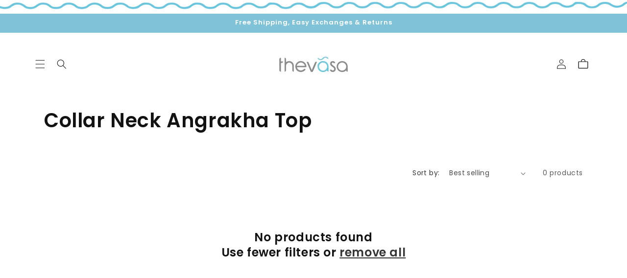

--- FILE ---
content_type: text/css
request_url: https://thevasa.in/cdn/shop/t/19/assets/announcement-bar.css?v=180470663445313010451719838370
body_size: -692
content:
@media screen and (max-width: 749px){
  .announcement-bar__message {letter-spacing: .4px !important;}
  .utility-bar__grid.page-width {padding-left: 5px !important;padding-right: 5px !important;}
}